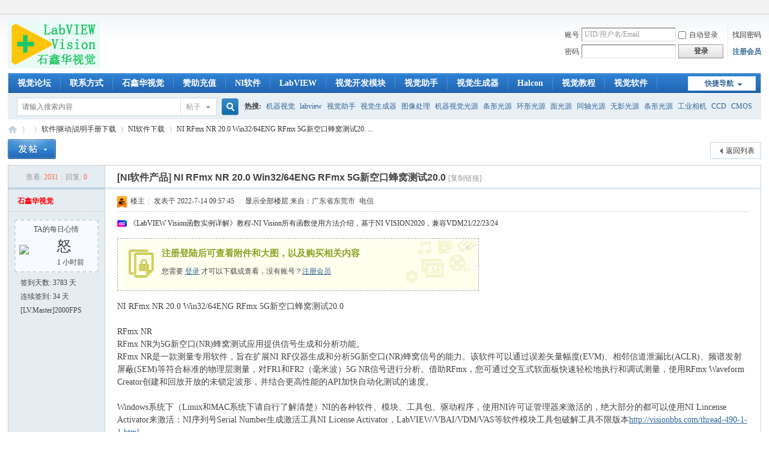

--- FILE ---
content_type: text/html; charset=gbk
request_url: http://labviewvision.com/thread-29029-1-1.html
body_size: 19196
content:
<!DOCTYPE html PUBLIC "-//W3C//DTD XHTML 1.0 Transitional//EN" "http://www.w3.org/TR/xhtml1/DTD/xhtml1-transitional.dtd">
<html xmlns="http://www.w3.org/1999/xhtml">
<head>
<meta http-equiv="Content-Type" content="text/html; charset=gbk" />
<title>NI RFmx NR 20.0 Win32/64ENG RFmx 5G新空口蜂窝测试20.0_NI软件下载_软件|驱动|说明手册下载_LabVIEW视觉_图像处理系统教程-工业相机镜头LED光源控制器-LabVIEW-Vision-Halcon </title>
<link href="http://labviewvision.com/thread-29029-1-1.html" rel="canonical" />
<meta name="keywords" content="NI RFmx NR 20-0,RFmx 5G新空口蜂窝测试20-0,NI RF仪器生成和分析5G新空口NR蜂窝信号,RFmx NR新空口测量专用软件,RFmx Waveform Creator,NI软件下载,LabVIEW视觉,石鑫华,VISIONBBS,机器视觉之家,VISIONHOME,工业相机,CCD,CMOS,工业镜头,机器视觉光源,光源控制器,机器视觉方案,视觉系统,LabVIEW,Halcon,VISION,VBAI,视觉助手,NI视觉,图像处理" />
<meta name="description" content="NI RFmx NR 20-0,RFmx 5G新空口蜂窝测试20-0,NI RF仪器生成和分析5G新空口NR蜂窝信号,RFmx NR新空口测量专用软件,RFmx Waveform CreatorNI RFmx NR 20.0 Win32/64ENG RFmx 5G新空口蜂窝测试20.0RFmx NRRFmx NR为5G新空口(NR)蜂窝测试应用提供信号生成和分析功能。RFmx NR是一款测量专用软件，旨在扩展 ...,NI RFmx NR 20.0 Win32/64ENG RFmx 5G新空口蜂窝测试20.0,LabVIEW视觉,石鑫华,VISIONBBS,机器视觉之家,VISIONHOME,工业相机,CCD,CMOS,工业镜头,机器视觉光源,光源控制器,机器视觉方案,视觉系统,LabVIEW,Halcon,VISION,VBAI,视觉助手,NI视觉,图像处理 " />
<meta name="generator" content="VISIONBBS.COM X3.4" />
<meta name="author" content="Discuz! Team and Comsenz UI Team" />
<meta name="copyright" content="2009-2026 VISIONBBS.COM" />
<meta name="MSSmartTagsPreventParsing" content="True" />
<meta http-equiv="MSThemeCompatible" content="Yes" />
<base href="http://labviewvision.com/" /><link rel="stylesheet" type="text/css" href="data/cache/style_1_common.css?rwT" /><link rel="stylesheet" type="text/css" href="data/cache/style_1_forum_viewthread.css?rwT" /><link rel="stylesheet" id="css_extstyle" type="text/css" href="./template/default/style/t2/style.css" /><script type="text/javascript">var STYLEID = '1', STATICURL = 'static/', IMGDIR = 'static/image/common', VERHASH = 'rwT', charset = 'gbk', discuz_uid = '0', cookiepre = 'Z9Bu__2132_', cookiedomain = '', cookiepath = '/', showusercard = '1', attackevasive = '0', disallowfloat = 'login', creditnotice = '1|威望|,2|金币|,3|贡献|,4|圆|', defaultstyle = './template/default/style/t2', REPORTURL = 'aHR0cDovL2xhYnZpZXd2aXNpb24uY29tL3RocmVhZC0yOTAyOS0xLTEuaHRtbA==', SITEURL = 'http://labviewvision.com/', JSPATH = 'data/cache/', CSSPATH = 'data/cache/style_', DYNAMICURL = '';</script>
<script src="data/cache/common.js?rwT" type="text/javascript"></script>
<meta name="application-name" content="LabVIEW视觉" />
<meta name="msapplication-tooltip" content="LabVIEW视觉" />
<meta name="msapplication-task" content="name=;action-uri=http://labviewvision.com/forum.php;icon-uri=http://labviewvision.com/static/image/common/bbs.ico" />
<link rel="archives" title="LabVIEW视觉" href="http://labviewvision.com/archiver/" />
<link rel="stylesheet" id="css_widthauto" type="text/css" href='data/cache/style_1_widthauto.css?rwT' />
<script type="text/javascript">HTMLNODE.className += ' widthauto'</script>
<script src="data/cache/forum.js?rwT" type="text/javascript"></script>
<!--鍙樼伆鑹�
<style>
html{ filter: grayscale(100%); -webkit-filter: grayscale(100%); -moz-filter: grayscale(100%); -ms-filter: grayscale(100%); -o-filter: grayscale(100%); filter: url("data:image/svg+xml;utf8,#grayscale"); filter:progid:DXImageTransform.Microsoft.BasicImage(grayscale=1); -webkit-filter: grayscale(1);}
</style>
鍙樼伆鑹�-->
</head>

<body id="nv_forum" class="pg_viewthread" onkeydown="if(event.keyCode==27) return false;">
<div id="append_parent"></div><div id="ajaxwaitid"></div>
<div id="toptb" class="cl">
<div class="wp">
<div class="z"></div>
<div class="y">
<a id="switchblind" href="javascript:;" onClick="toggleBlind(this)" title="开启辅助访问" class="switchblind"></a>
</div>
</div>
</div>

<div id="hd">
<div class="wp">
<div class="hdc cl"><h2><a href="./" title="LabVIEW视觉"><img src="static/image/common/logo.png" alt="LabVIEW视觉" border="0" /></a></h2><script src="data/cache/logging.js?rwT" type="text/javascript"></script>
<form method="post" autocomplete="off" id="lsform" action="member.php?mod=logging&amp;action=login&amp;loginsubmit=yes&amp;infloat=yes&amp;lssubmit=yes" onsubmit="pwmd5('ls_password');return lsSubmit();">
<div class="fastlg cl">
<span id="return_ls" style="display:none"></span>
<div class="y pns">
<table cellspacing="0" cellpadding="0">
<tr>
<td><label for="ls_username">账号</label></td>
<td><input type="text" name="username" id="ls_username" class="px vm xg1"  value="UID/用户名/Email" onfocus="if(this.value == 'UID/用户名/Email'){this.value = '';this.className = 'px vm';}" onblur="if(this.value == ''){this.value = 'UID/用户名/Email';this.className = 'px vm xg1';}" tabindex="901" /></td>
<td class="fastlg_l"><label for="ls_cookietime"><input type="checkbox" name="cookietime" id="ls_cookietime" class="pc" value="2592000" tabindex="903" />自动登录</label></td>
<td>&nbsp;<a href="javascript:;" onclick="showWindow('login', 'member.php?mod=logging&action=login&viewlostpw=1')">找回密码</a></td>
</tr>
<tr>
<td><label for="ls_password">密码</label></td>
<td><input type="password" name="password" id="ls_password" class="px vm" autocomplete="off" tabindex="902" /></td>
<td class="fastlg_l"><button type="submit" class="pn vm" tabindex="904" style="width: 75px;"><em>登录</em></button></td>
<td>&nbsp;<a href="member.php?mod=afdxxx" class="xi2 xw1">注册会员</a></td>
</tr>
</table>
<input type="hidden" name="formhash" value="18e6ad9b" />
<input type="hidden" name="quickforward" value="yes" />
<input type="hidden" name="handlekey" value="ls" />
</div>
</div>
</form>

<script src="data/cache/md5.js?rwT" type="text/javascript" reload="1"></script>
</div>

<div id="nv">
<a href="javascript:;" id="qmenu" onMouseOver="delayShow(this, function () {showMenu({'ctrlid':'qmenu','pos':'34!','ctrlclass':'a','duration':2});showForummenu(61);})">快捷导航</a>
<ul><li id="mn_N6666" ><a href="/" hidefocus="true"  >视觉论坛</a></li><li id="mn_Nb942" ><a href="thread-1-1-1.html" hidefocus="true"  >联系方式</a></li><li id="mn_N2ac6" ><a href="http://www.labviewx.com" hidefocus="true" target="_blank"  >石鑫华视觉</a></li><li id="mn_Nda5e" ><a href="thread-21377-1-1.html" hidefocus="true" target="_blank"  >赞助充值</a></li><li id="mn_N3ed2" ><a href="forum-61-1.html" hidefocus="true"  >NI软件</a></li><li id="mn_Nec7d" ><a href="forum-2-1.html" hidefocus="true"  >LabVIEW</a></li><li id="mn_Nfd97" ><a href="forum-80-1.html" hidefocus="true" target="_blank"  >视觉开发模块</a></li><li id="mn_N801a" ><a href="forum-81-1.html" hidefocus="true"  >视觉助手</a></li><li id="mn_N7d7a" ><a href="forum-47-1.html" hidefocus="true"  >视觉生成器</a></li><li id="mn_N4df3" ><a href="forum-48-1.html" hidefocus="true"  >Halcon</a></li><li id="mn_N9e0d" ><a href="forum-99-1.html" hidefocus="true" target="_blank"  >视觉教程</a></li><li id="mn_N34a8" ><a href="forum-87-1.html" hidefocus="true"  >视觉软件</a></li><li id="mn_N60cb" ><a href="forum-39-1.html" hidefocus="true" target="_blank"  >相机</a></li><li id="mn_N96dd" ><a href="forum-40-1.html" hidefocus="true" target="_blank"  >镜头</a></li><li id="mn_N98e1" ><a href="forum-41-1.html" hidefocus="true" target="_blank"  >光源</a></li><li id="mn_N6335" ><a href="forum-85-1.html" hidefocus="true" target="_blank"  >控制器</a></li><li id="mn_N573f" ><a href="forum-62-1.html" hidefocus="true"  >驱动手册</a></li><li id="mn_Ndfc7" ><a href="forum-83-1.html" hidefocus="true" target="_blank"  >采集卡</a></li><li id="mn_N93be" ><a href="forum-50-1.html" hidefocus="true" target="_blank"  >方案</a></li><li id="mn_N2318" ><a href="forum-51-1.html" hidefocus="true"  >系统</a></li><li id="mn_N9c1f" ><a href="forum-52-1.html" hidefocus="true"  >设备</a></li><li id="mn_Nfd8b" ><a href="forum-84-1.html" hidefocus="true" target="_blank"  >配件</a></li><li id="mn_N462e" ><a href="dsu_paulsign-sign.html" hidefocus="true"  >签到</a></li></ul>
</div>
<ul class="p_pop h_pop" id="plugin_menu" style="display: none">  <li><a href="dsu_paulsign-sign.html" id="mn_plink_sign">每日签到</a></li>
 </ul>
<div id="mu" class="cl">
</div><div id="scbar" class="scbar_narrow cl">
<form id="scbar_form" method="post" autocomplete="off" onsubmit="searchFocus($('scbar_txt'))" action="search.php?searchsubmit=yes" target="_blank">
<input type="hidden" name="mod" id="scbar_mod" value="search" />
<input type="hidden" name="formhash" value="18e6ad9b" />
<input type="hidden" name="srchtype" value="title" />
<input type="hidden" name="srhfid" value="61" />
<input type="hidden" name="srhlocality" value="forum::viewthread" />
<table cellspacing="0" cellpadding="0">
<tr>
<td class="scbar_icon_td"></td>
<td class="scbar_txt_td"><input type="text" name="srchtxt" id="scbar_txt" value="请输入搜索内容" autocomplete="off" x-webkit-speech speech /></td>
<td class="scbar_type_td"><a href="javascript:;" id="scbar_type" class="xg1" onclick="showMenu(this.id)" hidefocus="true">搜索</a></td>
<td class="scbar_btn_td"><button type="submit" name="searchsubmit" id="scbar_btn" sc="1" class="pn pnc" value="true"><strong class="xi2">搜索</strong></button></td>
<td class="scbar_hot_td">
<div id="scbar_hot">
<strong class="xw1">热搜: </strong>

<a href="search.php?mod=forum&amp;srchtxt=%BB%FA%C6%F7%CA%D3%BE%F5&amp;formhash=18e6ad9b&amp;searchsubmit=true&amp;source=hotsearch" target="_blank" class="xi2" sc="1">机器视觉</a>



<a href="search.php?mod=forum&amp;srchtxt=labview&amp;formhash=18e6ad9b&amp;searchsubmit=true&amp;source=hotsearch" target="_blank" class="xi2" sc="1">labview</a>



<a href="search.php?mod=forum&amp;srchtxt=%CA%D3%BE%F5%D6%FA%CA%D6&amp;formhash=18e6ad9b&amp;searchsubmit=true&amp;source=hotsearch" target="_blank" class="xi2" sc="1">视觉助手</a>



<a href="search.php?mod=forum&amp;srchtxt=%CA%D3%BE%F5%C9%FA%B3%C9%C6%F7&amp;formhash=18e6ad9b&amp;searchsubmit=true&amp;source=hotsearch" target="_blank" class="xi2" sc="1">视觉生成器</a>



<a href="search.php?mod=forum&amp;srchtxt=%CD%BC%CF%F1%B4%A6%C0%ED&amp;formhash=18e6ad9b&amp;searchsubmit=true&amp;source=hotsearch" target="_blank" class="xi2" sc="1">图像处理</a>



<a href="search.php?mod=forum&amp;srchtxt=%BB%FA%C6%F7%CA%D3%BE%F5%B9%E2%D4%B4&amp;formhash=18e6ad9b&amp;searchsubmit=true&amp;source=hotsearch" target="_blank" class="xi2" sc="1">机器视觉光源</a>



<a href="search.php?mod=forum&amp;srchtxt=%CC%F5%D0%CE%B9%E2%D4%B4&amp;formhash=18e6ad9b&amp;searchsubmit=true&amp;source=hotsearch" target="_blank" class="xi2" sc="1">条形光源</a>



<a href="search.php?mod=forum&amp;srchtxt=%BB%B7%D0%CE%B9%E2%D4%B4&amp;formhash=18e6ad9b&amp;searchsubmit=true&amp;source=hotsearch" target="_blank" class="xi2" sc="1">环形光源</a>



<a href="search.php?mod=forum&amp;srchtxt=%C3%E6%B9%E2%D4%B4&amp;formhash=18e6ad9b&amp;searchsubmit=true&amp;source=hotsearch" target="_blank" class="xi2" sc="1">面光源</a>



<a href="search.php?mod=forum&amp;srchtxt=%CD%AC%D6%E1%B9%E2%D4%B4&amp;formhash=18e6ad9b&amp;searchsubmit=true&amp;source=hotsearch" target="_blank" class="xi2" sc="1">同轴光源</a>



<a href="search.php?mod=forum&amp;srchtxt=%CE%DE%D3%B0%B9%E2%D4%B4&amp;formhash=18e6ad9b&amp;searchsubmit=true&amp;source=hotsearch" target="_blank" class="xi2" sc="1">无影光源</a>



<a href="search.php?mod=forum&amp;srchtxt=%CC%F5%D0%CE%B9%E2%D4%B4&amp;formhash=18e6ad9b&amp;searchsubmit=true&amp;source=hotsearch" target="_blank" class="xi2" sc="1">条形光源</a>



<a href="search.php?mod=forum&amp;srchtxt=%B9%A4%D2%B5%CF%E0%BB%FA&amp;formhash=18e6ad9b&amp;searchsubmit=true&amp;source=hotsearch" target="_blank" class="xi2" sc="1">工业相机</a>



<a href="search.php?mod=forum&amp;srchtxt=CCD&amp;formhash=18e6ad9b&amp;searchsubmit=true&amp;source=hotsearch" target="_blank" class="xi2" sc="1">CCD</a>



<a href="search.php?mod=forum&amp;srchtxt=CMOS&amp;formhash=18e6ad9b&amp;searchsubmit=true&amp;source=hotsearch" target="_blank" class="xi2" sc="1">CMOS</a>



<a href="search.php?mod=forum&amp;srchtxt=%B9%A4%D2%B5%BE%B5%CD%B7&amp;formhash=18e6ad9b&amp;searchsubmit=true&amp;source=hotsearch" target="_blank" class="xi2" sc="1">工业镜头</a>



<a href="search.php?mod=forum&amp;srchtxt=CCTV&amp;formhash=18e6ad9b&amp;searchsubmit=true&amp;source=hotsearch" target="_blank" class="xi2" sc="1">CCTV</a>



<a href="search.php?mod=forum&amp;srchtxt=%D4%B6%D0%C4%BE%B5%CD%B7&amp;formhash=18e6ad9b&amp;searchsubmit=true&amp;source=hotsearch" target="_blank" class="xi2" sc="1">远心镜头</a>



<a href="search.php?mod=forum&amp;srchtxt=vision&amp;formhash=18e6ad9b&amp;searchsubmit=true&amp;source=hotsearch" target="_blank" class="xi2" sc="1">vision</a>



<a href="search.php?mod=forum&amp;srchtxt=VBAI&amp;formhash=18e6ad9b&amp;searchsubmit=true&amp;source=hotsearch" target="_blank" class="xi2" sc="1">VBAI</a>



<a href="search.php?mod=forum&amp;srchtxt=VDM&amp;formhash=18e6ad9b&amp;searchsubmit=true&amp;source=hotsearch" target="_blank" class="xi2" sc="1">VDM</a>



<a href="search.php?mod=forum&amp;srchtxt=IMAQ&amp;formhash=18e6ad9b&amp;searchsubmit=true&amp;source=hotsearch" target="_blank" class="xi2" sc="1">IMAQ</a>



<a href="search.php?mod=forum&amp;srchtxt=%CF%C2%D4%D8&amp;formhash=18e6ad9b&amp;searchsubmit=true&amp;source=hotsearch" target="_blank" class="xi2" sc="1">下载</a>



<a href="search.php?mod=forum&amp;srchtxt=%CA%D3%C6%B5&amp;formhash=18e6ad9b&amp;searchsubmit=true&amp;source=hotsearch" target="_blank" class="xi2" sc="1">视频</a>



<a href="search.php?mod=forum&amp;srchtxt=%BD%CC%B3%CC&amp;formhash=18e6ad9b&amp;searchsubmit=true&amp;source=hotsearch" target="_blank" class="xi2" sc="1">教程</a>



<a href="search.php?mod=forum&amp;srchtxt=%C7%A7%D5%D7%CD%F8%CF%E0%BB%FA&amp;formhash=18e6ad9b&amp;searchsubmit=true&amp;source=hotsearch" target="_blank" class="xi2" sc="1">千兆网相机</a>



<a href="search.php?mod=forum&amp;srchtxt=USB3%CF%E0%BB%FA&amp;formhash=18e6ad9b&amp;searchsubmit=true&amp;source=hotsearch" target="_blank" class="xi2" sc="1">USB3相机</a>



<a href="search.php?mod=forum&amp;srchtxt=%B4%F3%BA%E3&amp;formhash=18e6ad9b&amp;searchsubmit=true&amp;source=hotsearch" target="_blank" class="xi2" sc="1">大恒</a>



<a href="search.php?mod=forum&amp;srchtxt=Computar&amp;formhash=18e6ad9b&amp;searchsubmit=true&amp;source=hotsearch" target="_blank" class="xi2" sc="1">Computar</a>



<a href="search.php?mod=forum&amp;srchtxt=VISIONHOME&amp;formhash=18e6ad9b&amp;searchsubmit=true&amp;source=hotsearch" target="_blank" class="xi2" sc="1">VISIONHOME</a>



<a href="search.php?mod=forum&amp;srchtxt=%CA%AF%F6%CE%BB%AA&amp;formhash=18e6ad9b&amp;searchsubmit=true&amp;source=hotsearch" target="_blank" class="xi2" sc="1">石鑫华</a>

</div>
</td>
</tr>
</table>
</form>
</div>
<ul id="scbar_type_menu" class="p_pop" style="display: none;"><li><a href="javascript:;" rel="curforum" fid="61" >本版</a></li><li><a href="javascript:;" rel="forum" class="curtype">帖子</a></li><li><a href="javascript:;" rel="user">用户</a></li></ul>
<script type="text/javascript">
initSearchmenu('scbar', '');
</script>
</div>
</div>


<div id="wp" class="wp">
<script type="text/javascript">var fid = parseInt('61'), tid = parseInt('29029');</script>

<script src="data/cache/forum_viewthread.js?rwT" type="text/javascript"></script>
<script type="text/javascript">zoomstatus = parseInt(1);var imagemaxwidth = '750';var aimgcount = new Array();</script>

<style id="diy_style" type="text/css"></style>
<!--[diy=diynavtop]--><div id="diynavtop" class="area"></div><!--[/diy]-->
<div id="pt" class="bm cl">
<div class="z">
<!--	<a href="./" class="nvhm" title="首页">LabVIEW视觉</a><em>&raquo;</em><a href="forum.php"></a> <em>&rsaquo;</em> <a href="gid-60.html">软件|驱动|说明手册下载</a> <em>&rsaquo;</em> <a href="forum-61-1.html">NI软件下载</a> <em>&rsaquo;</em> <a href="thread-29029-1-1.html">NI RFmx NR 20.0 Win32/64ENG RFmx 5G新空口蜂窝测试20. ...</a>-->
<a href="./" class="nvhm" title="首页">LabVIEW视觉</a><em>&raquo;</em><a href="./"></a> <em>&rsaquo;</em> <a href="gid-60.html">软件|驱动|说明手册下载</a> <em>&rsaquo;</em> <a href="forum-61-1.html">NI软件下载</a> <em>&rsaquo;</em> <a href="thread-29029-1-1.html">NI RFmx NR 20.0 Win32/64ENG RFmx 5G新空口蜂窝测试20. ...</a>
</div>
</div>

<!--BS To Baidu OK @2022-07-14 09:57:45--><style id="diy_style" type="text/css"></style>
<div class="wp">
<!--[diy=diy1]--><div id="diy1" class="area"></div><!--[/diy]-->
</div>

<div id="ct" class="wp cl">
<div id="pgt" class="pgs mbm cl ">
<div class="pgt"></div>
<span class="y pgb"><a href="forum-61-1.html">返回列表</a></span>
<a id="newspecial" onmouseover="$('newspecial').id = 'newspecialtmp';this.id = 'newspecial';showMenu({'ctrlid':this.id})" onclick="showWindow('newthread', 'forum.php?mod=post&action=newthread&fid=61')" href="javascript:;" title="发新帖"><img src="static/image/common/pn_post.png" alt="发新帖" /></a></div>



<div id="postlist" class="pl bm">
<table cellspacing="0" cellpadding="0">
<tr>
<td class="pls ptn pbn">
<div class="hm ptn">
<span class="xg1">查看:</span> <span class="xi1">2031</span><span class="pipe">|</span><span class="xg1">回复:</span> <span class="xi1">0</span>
</div>
</td>
<td class="plc ptm pbn vwthd">
<h1 class="ts">
[NI软件产品]
<span id="thread_subject">NI RFmx NR 20.0 Win32/64ENG RFmx 5G新空口蜂窝测试20.0</span>
</h1>
<span class="xg1">

<!-- 浠ヤ笅鍐呭涓哄鍒堕摼鎺ヤ吉闈欐€併€傚鏋滄病鏈夌櫥闄嗭紝鍒欎笉澶嶅埗UID銆傛湁鐧婚檰锛屽垯澶嶅埗UID甯︽帹骞縹20240222鍘绘帀浜嗗鍒禪ID鍔熻兘 -->
                                        <a href="thread-29029-1-1.html" onclick="return copyThreadUrl(this, 'LabVIEW视觉')" >[复制链接]</a>
                    <!--				<a href="thread-29029-1-1.html" onclick="return copyThreadUrl(this, 'LabVIEW视觉')" >[复制链接]</a>	姝ゅ彞涓哄師濮�-->
</span>
</td>
</tr>
</table>


<table cellspacing="0" cellpadding="0" class="ad">
<tr>
<td class="pls">
</td>
<td class="plc">
</td>
</tr>
</table><div id="post_156981" ><table id="pid156981" class="plhin" summary="pid156981" cellspacing="0" cellpadding="0">
<tr>
 <a name="lastpost"></a><td class="pls" rowspan="2">
<div id="favatar156981" class="pls cl favatar">
<div class="pi">
<div class="authi"><a href="space-uid-9.html" target="_blank" class="xw1" style="color: #FF0000">石鑫华视觉</a>
</div>
</div>
<div class="p_pop blk bui card_gender_" id="userinfo156981" style="display: none; margin-top: -11px;">
<div class="m z">
<div id="userinfo156981_ma"></div>
</div>
<div class="i y">
<div>
<strong><a href="space-uid-9.html" target="_blank" class="xi2" style="color: #FF0000">石鑫华视觉</a></strong>
<em>当前离线</em>
</div><dl class="cl">
<dt>积分</dt><dd><a href="home.php?mod=space&uid=9&do=profile" target="_blank" class="xi2">5699331</a></dd>
</dl><div class="imicn">
<a href="home.php?mod=space&amp;uid=9&amp;do=profile" target="_blank" title="查看详细资料"><img src="static/image/common/userinfo.gif" alt="查看详细资料" /></a>
</div>
<div id="avatarfeed"><span id="threadsortswait"></span></div>
</div>
</div>
<div>
</div>
<div class="qdsmile"><li><center>TA的每日心情</center><table><tr><th><img src="source/plugin/dsu_paulsign/img/emot/nu.gif"><th><font size="5px">怒</font><br><span title="2026-1-25 11:42">1&nbsp;小时前</span></tr></table></li></div><p>签到天数: 3783 天</p><p>连续签到: 34 天</p><p>[LV.Master]2000FPS</p></div>
</td>
<td class="plc">
<div class="pi">
<div class="pti">
<div class="pdbt">
</div>
<div class="authi">
<img class="authicn vm" id="authicon156981" src="static/image/common/ico_lz.png" />
&nbsp;楼主<span class="pipe">|</span>
<em id="authorposton156981">发表于 2022-7-14 09:57:45</em>
<span class="pipe">|</span>
<a href="thread-29029-1-1.html" rel="nofollow">显示全部楼层</a>
<span class="pipe show">|</span><a href="javascript:;" onclick="readmode($('thread_subject').innerHTML, 156981);" class="show">阅读模式</a>
<code class="comiis_iplocality f_d">来自：广东省东莞市 电信</code></div>
</div>
</div><div class="pct"><div class="a_pt"><a href="http://visionbbs.com/thread-14658-1-1.html" target="_blank">《LabVIEW Vision函数实例详解》教程-NI Vision所有函数使用方法介绍，基于NI VISION2020，兼容VDM21/22/23/24</a></div><style type="text/css">.pcb{margin-right:0}</style><div class="pcb">
 
<div class="t_fsz">
<table cellspacing="0" cellpadding="0"><tr><td class="t_f" id="postmessage_156981">
<div class="attach_nopermission attach_tips">
<div>
<h3><strong>
注册登陆后可查看附件和大图，以及购买相关内容</strong></h3>
<p>您需要 <a href="member.php?mod=logging&amp;action=login" onclick="showWindow('login', this.href);return false;">登录</a> 才可以下载或查看，没有账号？<a href="member.php?mod=afdxxx" title="注册账号">注册会员</a> </p>
</div>
<span class="atips_close" onclick="this.parentNode.style.display='none'">x</span>
</div>
NI RFmx NR 20.0 Win32/64ENG RFmx 5G新空口蜂窝测试20.0<br />
<br />
RFmx NR<br />
RFmx NR为5G新空口(NR)蜂窝测试应用提供信号生成和分析功能。<br />
RFmx NR是一款测量专用软件，旨在扩展NI RF仪器生成和分析5G新空口(NR)蜂窝信号的能力。该软件可以通过误差矢量幅度(EVM)、相邻信道泄漏比(ACLR)、频谱发射屏蔽(SEM)等符合标准的物理层测量，对FR1和FR2（毫米波）5G NR信号进行分析。借助RFmx，您可通过交互式软面板快速轻松地执行和调试测量，使用RFmx Waveform Creator创建和回放开放的未锁定波形，并结合更高性能的API加快自动化测试的速度。<br />
<br />
Windows系统下（Linux和MAC系统下请自行了解清楚）NI的各种软件、模块、工具包、驱动程序，使用NI许可证管理器来激活的，绝大部分的都可以使用NI Lincense Activator来激活：NI序列号Serial Number生成激活工具NI License Activator，LabVIEW/VBAI/VDM/VAS等软件模块工具包破解工具不限版本<a href="http://visionbbs.com/thread-490-1-1.html" target="_blank">http://visionbbs.com/thread-490-1-1.html</a><br />
<br />
视觉论坛的各种NI资源，除了视觉相关的模块有使用外，大部分的都不会使用，仅提供资源不提供技术支持。资源的下载地址一般会同时提供NI官方和百度网盘的地址。某些工具包NI地址失效或没有NI地址，只能使用百度网盘地址；如果百度网盘地址失效过期，可联系论坛客服更新。NI的服务器在美国，有时候速度很慢或下载容易出错，这样会造成安装时各种错误而无法安装。建议在下载完成后，对下载资源做校验和(NI一般会提供MD5或SHA256等)验证，与官方或视觉论坛提供的校验和对比，一致就可以安装；如不一致，则需要重新下载。视觉论坛早期下载上传的资源，基本上都是正常下载的资源；2019后下载的资源，都与NI的正确校验和对比过，保证是正确的资源才上传到百度网盘。校验和工具下载地址：文件Hash计算器FHash，文件校验和验证下载文件正确性验证，MD5值计算、SHA1值计算、SHA256值计算、CRC32值计算<a href="http://visionbbs.com/thread-26524-1-1.html" target="_blank">http://visionbbs.com/thread-26524-1-1.html</a><br />
<br />
发布日期：2020/6/9<br />
包含的版本：20.0<br />
受支持的操作系统：<br />
Windows 7 (SP1) 64-bit<br />
Windows 8.1 64-bit<br />
Windows 10 64-bit<br />
Windows Server 2008 R2 (SP1) 64-bit<br />
Windows Server 2012 R2 64-bit<br />
Windows Server 2016 64-bit<br />
语言：English<br />
应用程序位数：32/64位<br />
完整版校验和：<br />
文件大小: 1334269952 字节 (1.24 GB)<br />
修改日期: 2022-03-25 12:18<br />
MD5: efbaca366f4b61ec902a146e9d6a7a05<br />
SHA1: 24424fb77ef534052ddec4f92acd5b101a793802<br />
SHA256: 66927a491f24e1613cf9f2a1f0f59d860a877a50048cc375d7796497def40f1e<br />
CRC32: 50899561<br />
NI官方下载和百度网盘下载地址：<br />
注册登录视觉论坛账号，购买附件查看下载地址<br />

<ignore_js_op>

<img src="static/image/filetype/text.gif" border="0" class="vm" alt="" />
<span style="white-space: nowrap" id="attach_16269" onmouseover="showMenu({'ctrlid':this.id,'pos':'12'})">

<a href="forum.php?mod=misc&amp;action=attachpay&amp;aid=16269&amp;tid=29029" onclick="showWindow('attachpay', this.href)">RFmx NR20.0.txt</a>

<em class="xg1">(527 Bytes, 下载次数: 0, 售价: 10 圆)</em>
</span>
<div class="tip tip_4" id="attach_16269_menu" style="position: absolute; display: none" disautofocus="true">
<div class="tip_c xs0">
<div class="y">2022-7-14 09:56 上传</div>
点击文件名下载附件

</div>
</div>

</ignore_js_op>
<br />
64位运行版校验和：<br />
文件大小: 591966208 字节 (564.54 MB)<br />
修改日期: 2022-03-25 12:48<br />
MD5: 7047e3fbd1487c89c1b00dec02b70447<br />
SHA1: 5d257209de4bc59b3da77accf032877798761b96<br />
SHA256: a87836f53dc7877229270e05751721c26b9f95db4ca27327952e28ab96649f50<br />
CRC32: 70139978<br />
NI官方下载和百度网盘下载地址：<br />
注册登录视觉论坛账号，购买附件查看下载地址<br />

<ignore_js_op>

<img src="static/image/filetype/text.gif" border="0" class="vm" alt="" />
<span style="white-space: nowrap" id="attach_16271" onmouseover="showMenu({'ctrlid':this.id,'pos':'12'})">

<a href="forum.php?mod=misc&amp;action=attachpay&amp;aid=16271&amp;tid=29029" onclick="showWindow('attachpay', this.href)">RFmx NR20.0RTE64.txt</a>

<em class="xg1">(552 Bytes, 下载次数: 0, 售价: 5 圆)</em>
</span>
<div class="tip tip_4" id="attach_16271_menu" style="position: absolute; display: none" disautofocus="true">
<div class="tip_c xs0">
<div class="y">2022-7-14 09:56 上传</div>
点击文件名下载附件

</div>
</div>

</ignore_js_op>
<br />
32位运行版校验和：<br />
文件大小: 589047808 字节 (561.76 MB)<br />
修改日期: 2022-03-25 13:05<br />
MD5: c758359399f390f2eb2d218f62e66bba<br />
SHA1: 66b686b8298d061baf9a358e0255c2f7b010bad1<br />
SHA256: 115dda3f3df2796924ecf64835e1d08ec65becb9e4d104151571722bfb31e3c7<br />
CRC32: eca71beb<br />
NI官方下载和百度网盘下载地址：<br />
注册登录视觉论坛账号，购买附件查看下载地址<br />

<ignore_js_op>

<img src="static/image/filetype/text.gif" border="0" class="vm" alt="" />
<span style="white-space: nowrap" id="attach_16270" onmouseover="showMenu({'ctrlid':this.id,'pos':'12'})">

<a href="forum.php?mod=misc&amp;action=attachpay&amp;aid=16270&amp;tid=29029" onclick="showWindow('attachpay', this.href)">RFmx NR20.0RTE32.txt</a>

<em class="xg1">(564 Bytes, 下载次数: 0, 售价: 5 圆)</em>
</span>
<div class="tip tip_4" id="attach_16270_menu" style="position: absolute; display: none" disautofocus="true">
<div class="tip_c xs0">
<div class="y">2022-7-14 09:56 上传</div>
点击文件名下载附件

</div>
</div>

</ignore_js_op>
<br />
<br />
<strong>RFmx NR 20.0 Readme</strong><div align="left">June 2020</div><div align="left">This file contains important information about the RFmx NR, including system requirements, and installation instructions.</div><div align="left">Overview</div><div align="left">New Features</div><div align="left">Supported Hardware</div><div align="left">System Requirements</div><div align="left">Supported Operating Systems</div><div align="left">Application Software Support</div><div align="left">Installation Instructions</div><div align="left">Installed Software</div><div align="left">File Locations</div><div align="left">Executable</div><div align="left">Accessing the API</div><div align="left">Accessing the Help</div><div align="left">Finding Examples</div><div align="left">Product Security and Critical Updates</div><div align="left">Behavior Changes</div><div align="left">Known Issues</div><div align="left">Bug Fixes</div><div align="left">Automating the Installation of NI Products</div><div align="left">Using NI Software with Microsoft Windows 10</div><div align="left">Using NI Software with Microsoft Windows 8.1</div><div align="left">RFmx NR Drops Support for Windows 7 (64-Bit) and Windows Server 2008 R2 in 2021</div><div align="left">Legal Information</div><hr class="l" /><strong>Overview</strong><div align="left">The RFmx NR personality is a highly optimized API for performing physical layer measurements on 5G New Radio (NR) signals. RFmx NR is completely interoperable with all RFmx APIs. It provides simple access to the most advanced optimization techniques such as multimeasurement parallelism and multi-DUT measurements. The result is extremely fast and high-quality measurements with minimal software development efforts.</div><strong>New Features</strong><div align="left">RFmx NR 20.0 includes the following new features:</div><ul><li>Support for LabVIEW 2020 (32-bit and 64-bit)<li>Support for Start trigger, Advance trigger, and Events in RFInstr<li>Support to configure RFInstr properties in the context of a signal configuration<li>Support for PXIe-5841 with PXIe-5655<li>Support for updates from 3GPP TS 38.104 NR Release 16 specification March 2020<li>Support for PUSCH and PDSCH DMRS for Release 16 as per 3GPP TS 38.211 specification v16.1.0<li>Support for Downlink Test Model 2a and 3.1a for Frequency Range 2<li>Support for 1024 QAM modulation in PDSCH and PUSCH<li>Support for user defined Downlink Multi-user configuration<li>Support for Downlink SS/PBCH EVM in ModAcc measurement for Case A-E<li>Speed improvements in ModAcc measurement<li>Support for speed optimization of the ModAcc measurement by bypassing certain operations<li>ModAcc robustness improvements for low RB allocations in PDSCH/PUSCH<li>Support for FFT Overlap in the Sequential FFT method of the ACP measurement<li>Support for Sequential FFT in ACP for measurement bandwidth greater than device instantaneous bandwidth in PXIe-5830/5831/5840/5841<li>Support for measurement bandwidth equal to channel bandwidth in CHP measurement<li>Support for Bandwidth Optimization Enabled mode in composite measurements<br />
</ul><div align="left">RFmx NR 19.1 includes the following new features:</div><ul><li>Support for PXIe-5830/5831/5841<li>Support for updates from 3GPP NR Release 15 specification v15.6.0 (June 2019)<li>Support for non-contiguous carrier aggregation<li>Support for power vs time (PVT) measurement for Uplink<li>Support for additional offset channel spacing for carrier aggregation in the ACP measurement<li>Support for auto increment cell id for carrier aggregation<li>Support for PDSCH EVM measurement in the presence of PDCCH<li>Enhanced robustness of ModAcc measurement to analyze filtered waveforms, sequence and group hopping, and impaired signals<li>Added capability to include/exclude DMRS and PTRS EVM in Composite EVM result<br />
</ul><div align="left">RFmx NR 19.0 includes the following new features:</div><ul><li>Support for LabVIEW 2019 (32-bit and 64-bit)<li>Support for De-embedding S-Parameter External Attenuation Tables<li>Addition of Reference Level Headroom property<li>Addition of downlink test models as defined in 3GPP TS 38.141-1 and 3GPP TS 38.141-2 (v15.0.0, January 2019 Change requests R4-1905121, R4-1905122 endorsed in April 2019, to be updated in v15.2.0 when it releases in June 2019)<li>Addition of uplink contiguous carrier aggregation in ACP measurement<li>Addition of EUTRA-NR dual connectivity (ENDC) in ModAcc, ACP, and SEM measurements<li>Support for configurable SSB active blocks<li>Support for uplink spectral flatness measurement for PI/2 BPSK with power boost<li>Support for auto phase compensation based on carrier frequency<li>Support multiple PUSCH configurations<li>Shared Channel symbol power is reported per carrier<li>Removed support for Cell ID control in DL Test Model Examples<li>Improvements in auto-detection of RB allocation<li>Support for PXIe-5830 and PXIe-5831<br />
</ul><strong>Supported Hardware</strong><div align="left">The following hardware products are supported in all operating systems listed in the Supported Operating Systems section.</div><strong>Vector Signal Analyzers</strong><ul><li>PXIe-5668<li>PXIe-5668 with PXIe-5698<br />
</ul><div align="left">Device-specific information about these modules is included in the NI RF Vector Signal Analyzers Help.</div><strong>Vector Signal Transceivers</strong><ul><li>PXIe-5646<li>PXIe-5840<li>PXIe-5820<li>PXIe-5830<li>PXIe-5831<li>PXIe-5841<li>PXIe-5841 with PXIe-5655<br />
</ul><div align="left">Device-specific information about these modules is included in the NI RF Vector Signal Transceivers Help.</div><strong>System Requirements</strong><div align="left">RFmx NR has the following requirements:</div><ul><li>Processor—1 GHz 64-bit (x64) processor<li>4 GB RAM *<li>A screen resolution of 1,024 x 768<li>Windows 10/8.1/7, with all available critical updates and service packs<br />
</ul><div align="left">* Depending on the amount of data acquired and/or processed, a larger amount of memory may be required.</div><strong>Supported Operating Systems</strong><div align="left">RFmx NR 20.0 supports the following 64-bit operating systems:</div><ul><li>Windows 10/8.1 1 /7 SP1 2<li>Windows Server 2016<li>Windows Server 2012 R2 1<li>Windows Server 2008 R2 SP1 2<br />
</ul><div align="left">1 NI software installs VC2015 Runtime and .NET 4.6.2. Windows 8.1 and Windows Server 2012 R2 require Microsoft updates to support these items. Refer to Microsoft KB2919442 and KB2919355 for more information about how to install these updates.</div><div align="left">2 NI software is signed with a SHA-256 certificate. Windows 7 SP1 and Windows Server 2008 R2 SP1 require Microsoft updates to support SHA-256. Refer to Microsoft KB3033929 and KB3125574 for more information about how to install these updates.</div><div align="left">Note&nbsp; &nbsp;In 2019, RFmx NR dropped support for all 32-bit Windows operating systems. RFmx NR will not install or run on an unsupported OS. Refer to RFmx NR Drops Support for Windows 7 (64-Bit) and Windows Server 2008 R2 in 2021 for information about future OS support.</div><div align="left">Note&nbsp; &nbsp;In 2016, RFmx NR dropped support for Windows Vista, Windows XP, Windows Server 2003, and installations of Windows 7 without any service packs. You cannot deploy or distribute applications that use RFmx NR 20.0 to an unsupported OS. Additionally, after installing RFmx NR 20.0, you cannot use any installers built on this computer with any version of LabVIEW, LabWindows&#8482;/CVI&#8482;, NI TestStand&#8482;, or Measurement Studio on an unsupported OS.</div><div align="left">For more information about the changes to our OS support for 2016, visit ni.com/r/OSSupport2016.</div><strong>Application Software Support</strong><div align="left">RFmx NR supports the following application software versions, including service packs. You should install application software, such as LabVIEW or Microsoft Visual Studio&#174;, before installing RFmx NR. To add support for application software installed after installing RFmx NR modify your RFmx NR installation or launch the RFmx NR installer again. If you are not using NI application software, refer to&nbsp;&nbsp;Microsoft Visual Studio Support.</div><table cellspacing="0" class="t_table" ><tr><td>Application Software</td><td>Versions Supported by RFmx NR</td></tr><tr><td>LabVIEW</td><td>2017, 2018 SP1 f4 patch, 2019 SP1 f3 patch, 2020</td></tr></table><strong>Required Software</strong><ul><li>NI-RFSA 14.1 or later<li>NI-RFSA 17.1 or later (for initializing debug session when "using breakpoints in C/C++/.NET application" is selected)<br />
</ul><strong>Microsoft Visual Studio Support</strong><div align="left">If you are using the RFmx NR .NET Class Library, .NET Framework 4.0 (minimum) is required. The RFmx NR .NET Class Library can be used with Visual C# or Visual Basic .NET in any Visual Studio version that can target .NET Framework 4.0 or .NET Framework 4.5.</div><strong>Installation Instructions</strong><div align="left">NI installs RFmx NR using NI Package Manager. If you do not already have NI software installed, RFmx NR installs NI Package Manager to handle the installation of your NI software. Visit ni.com/info and enter the Info Code NIPMDownload to download NI Package Manager. Refer to the NI Package Manager Manual for more information about installing, removing, and upgrading NI software using NI Package Manager.</div><div align="left">Notes</div><ul><li>If Windows Update is enabled, the installation process might hang if Windows Update interferes with the installation of Microsoft Visual C++ 2015 Run-Time. Visit ni.com/r/exjq43 for more information and steps to resolve this issue.<li>Use the serial number that is included with your software to activate RFmx NR. For more information on RFmx NR activation, refer to National Instruments Software Activation .<br />
</ul><strong>Installed Software</strong><ul><li><MSTUDIOVS2010DIR> is an alias for the following National Instruments file folder location:<br />
<ul><li>Program Files (x86)\National Instruments\MeasurementStudioVS2010<br />
</ul><li><NIDir> is an alias for the following National Instruments file folder location:<br />
<ul><li> Program Files (x86)\National Instruments<br />
</ul><li><SYSDIR> is an alias for the following file folder location:<br />
<ul><li>Windows\SysWOW64 for 32-bit programs and windows\system32 for 64-bit programs<br />
</ul><br />
</ul><strong>File Locations</strong><table cellspacing="0" class="t_table" ><tr><td>Item</td><td>Installed Location</td></tr><tr><td>Version Compatibility Checker</td><td><NIDir>\RFmx\niRFmxCompatibility_Checker.exe</td></tr><tr><td>Debug Configuration Utility</td><td><NIDir>\RFmx\niRFmxDebugConfigurationUtility.exe</td></tr><tr><td>DLLs</td><td><SYSDIR></td></tr><tr><td>Header files</td><td><div align="left"><NIDir>\Shared\ExternalCompilerSupport\C\include</div></td></tr><tr><td>Import Library files (64-bit)</td><td><ul><li>32-bit: <NIDir>\Shared\ExternalCompilerSupport\C\lib32\msvc<li>64-bit: <NIDir>\Shared\ExternalCompilerSupport\C\lib64\msvc<br />
</ul></td></tr><tr><td colspan="2">.NET Class Libraries</td></tr><tr><td>Assemblies</td><td><MSTUDIOVS2010DIR>\DotNET\Assemblies\Current\NationalInstruments.RFmx.NRMX.Fx40.dll<br />
<MSTUDIOVS2010DIR>\DotNET\Assemblies\Current\NationalInstruments.RFmx.InstrMX.Fx40.dll<br />
<MSTUDIOVS2010DIR>\DotNET\Assemblies\Current\NationalInstruments.Common.dll</td></tr></table><strong>Executable</strong><div align="left">Select Start &#187; All Programs &#187; National Instruments &#187; RFmx NR &#187; RFmx Soft Front Panel to launch the RFmx Soft Front Panel (64-bit).</div><strong>Accessing the API</strong><div align="left">RFmx NR palette VIs are available from the Functions &#187; Measurement I/O &#187; NI-RFmx &#187; NR palette.</div><strong>Accessing the Help</strong><div align="left">Documentation for RFmx NR is located at Start &#187; All Programs &#187; National Instruments &#187; RFmx NR &#187; RFmx NR Documentation. The documentation set is composed of the following documents.</div><table cellspacing="0" class="t_table" ><tr><td>Document</td><td>Format</td><td>Description</td></tr><tr><td>RFmx NR Help</td><td>HTML/Windows Help</td><td>Contains primary help content for RFmx NR. This help file is an HTML version of a traditional user manual that includes the following information:<ul><li>An introduction to RFmx NR<li>How to get started with application development<li>A complete reference for all RFmx NR programming functions and VIs<br />
</ul></td></tr><tr><td>RFmx NR 20.0 Readme</td><td>HTML (this document)</td><td>Contains information about supported hardware and operating systems, new features, fixed issues, and legal notices.</td></tr></table><strong>Finding Examples</strong><div align="left">You can access all the installed RFmx NR examples at Start &#187; All Programs &#187; National Instruments &#187; RFmx NR &#187; RFmx NR Examples.</div><div align="left">For the most recent revisions of documentation and for newly released documentation, visit ni.com/manuals.</div><strong>Product Security and Critical Updates</strong><div align="left">Visit ni.com/security to view and subscribe to receive security notifications about National Instruments products. Visit ni.com/critical-updates for information about critical updates from National Instruments.</div><strong>Behavior Changes</strong><div align="left">The following are the behavior changes in RFmx NR 20.0 from RFmx NR 19.1.</div><ul><li>Updated measurement bandwidth for Uplink FR2 contiguous CA in ACP and CHP<li>Frequency segment definition of Operating Band Unwanted Emission in SEM measurement aligned with section 9.7.4.3.3 of 3GPP TS 38.104 specification v15.9.0/v16.3.0<li>NR SS/PBCH block parameters CRB Offset and Subcarrier Offset in ModAcc measurement are aligned to be 3GPP specification compliant<br />
</ul><div align="left">The following are the behavior changes in RFmx NR 19.1 from RFmx NR 19.0.</div><ul><li>Change in default value of Transmit LO Architecture property to LO per Subblock. In this mode:<br />
<ul><li>IQ Origin offset result for multicarrier configurations is reported in Subblock IQ Origin Offset Mean result property<li>Quadrature error and IQ Gain Imbalance results are not supported for multicarrier configurations<br />
</ul><li>Updated nominal spacing definition for carrier aggregation cases as per Rel 15 Specification June 2019 v 15.6.0. For waveforms compliant to previous Rel 15 releases, use user-defined spacing definition.<li>Composite EVM result does not include the EVM of DMRS and PTRS. You must set ModAcc Composite Results Include DMRS and ModAcc Composite Results Include PTRS properties to True to include the respective EVMs in the Composite EVM result<li>Dropped support for ModAcc EVM Exclusion Period property for Downlink measurement as per the 3GPP NR specification Rel 15 June 2019<li>Dropped support for Cleaner Spectrum property on PXIe-5830 and 5831<li>Obsoleted RFmxNR Analyze (IQ) and RFmxNR Analyze (Spectrum) APIs. Use RFmxNR Analyze (IQ, 1 Wfm) and RFmxNR Analyze (Spectrum, 1 Wfm) APIs instead<li>When you set the Frequency Range property to Range 2 , the new enums, FR2 Category A , FR2 Category B , added to the gNodeB Category property are the only valid enums.<br />
</ul><div align="left">The following are the behavior changes in RFmx NR 19.0 from RFmx NR 3.0.</div><ul><li>Dropped support for LabVIEW 2015<li>Deprecated the Recommended I/Q Measurement Bandwidth property in RFInstr<li>To load and run a Downlink configuration file saved from RFmx 3.0, the user has to explicitly set value of Downlink Channel Configuration Mode property to User Defined<br />
</ul><strong>Known Issues</strong><div align="left">You can access the RFmx NR known issues list online at RFmx NR 20.0 Known Issues.</div><strong>Bug Fixes</strong><div align="left">You can access the RFmx NR bug fix list online at RFmx NR 20.0 Bug Fixes.</div><strong>Automating the Installation of NI Products</strong><div align="left">You can automate the installation of most NI products using command-line arguments to suppress some or all of the installer user interface and dialog boxes.</div><div align="left">If the NI product you are installing uses Microsoft .NET 4.6.2, the .NET installer may run before any NI software installs and may require a reboot before the installation of NI software begins. To avoid a .NET reboot, install .NET 4.6.2 separately before you install NI software.</div><div align="left">For more information about automating the installation of NI products, refer to Automating an Installer in the NI Package Manager manual.</div><strong>Using NI Software with Microsoft Windows 10</strong><div align="left">Microsoft Windows 10 is the latest version of the Windows operating system and features significant changes compared to previous versions. Windows 10 introduces several new capabilities and also combines features from both Windows 7 and Windows 8. For more information about NI support for Windows 10, visit ni.com/windows10.</div><strong>Using NI Software with Microsoft Windows 8.1</strong><div align="left">When you install NI software on Microsoft Windows 8.1, you will notice a few additional tiles in the Apps view, including shortcuts to NI application software products such as NI LabVIEW, Measurement & Automation Explorer (NI MAX), and NI Launcher. For more information about NI support for Windows 8.1, visit ni.com/windows8.</div><strong>RFmx NR Drops Support for Windows 7 (64-Bit) and Windows Server 2008 R2 in 2021</strong><div align="left">RFmx NR will drop support for Windows 7 (64-bit) and Windows Server 2008 R2 starting in 2021. Versions of this product that ship after May 1, 2021, may not install or execute correctly on these operating systems. For detailed information about NI operating system support, visit ni.com/r/win32bitsupport.</div><hr class="l" /><strong>Legal Information</strong><div align="left">Copyright</div><div align="left">&#169; 2018–2020 National Instruments. All rights reserved.</div><div align="left">Under the copyright laws, this publication may not be reproduced or transmitted in any form, electronic or mechanical, including photocopying, recording, storing in an information retrieval system, or translating, in whole or in part, without the prior written consent of National Instruments Corporation.</div><div align="left">NI respects the intellectual property of others, and we ask our users to do the same. NI software is protected by copyright and other intellectual property laws. Where NI software may be used to reproduce software or other materials belonging to others, you may use NI software only to reproduce materials that you may reproduce in accordance with the terms of any applicable license or other legal restriction.</div><div align="left">End-User License Agreements and Third-Party Legal Notices</div><div align="left">You can find end-user license agreements (EULAs) and third-party legal notices in the following locations after installation:</div><ul><li>Notices are located in the <National Instruments>\_Legal Information and <National Instruments> directories.<li>EULAs are located in the <National Instruments>\Shared\MDF\Legal\license directory.<li>Review <National Instruments>\_Legal Information.txt for information on including legal information in installers built with NI products.<br />
</ul><div align="left">U.S. Government Restricted Rights</div><div align="left">If you are an agency, department, or other entity of the United States Government ("Government"), the use, duplication, reproduction, release, modification, disclosure or transfer of the technical data included in this manual is governed by the Restricted Rights provisions under Federal Acquisition Regulation 52.227-14 for civilian agencies and Defense Federal Acquisition Regulation Supplement Section 252.227-7014 and 252.227-7015 for military agencies.</div><div align="left">IVI Foundation Copyright Notice</div><div align="left">Content from the IVI specifications reproduced with permission from the IVI Foundation.</div><div align="left">The IVI Foundation and its member companies make no warranty of any kind with regard to this material, including, but not limited to, the implied warranties of merchantability and fitness for a particular purpose. The IVI Foundation and its member companies shall not be liable for errors contained herein or for incidental or consequential damages in connection with the furnishing, performance, or use of this material.</div><div align="left">Trademarks</div><div align="left">Refer to the NI Trademarks and Logo Guidelines at ni.com/trademarks for information on NI trademarks. Other product and company names mentioned herein are trademarks or trade names of their respective companies.</div><div align="left">Patents</div><div align="left">For patents covering the NI products/technology, refer to the appropriate location: Help&#187;Patents in your software, the patents.txt file on your media, or the NI Patent Notice at ni.com/patents.</div><div align="left">377911D-01</div></td></tr></table>

<div class="ptg mbm mtn">
<!--<a title="NI RFmx NR 20-0" href="misc.php?mod=tag&amp;id=21341" target="_blank">NI RFmx NR 20-0</a> tag鏍囩浼潤鎬�--><a title="NI RFmx NR 20-0" href="tag-21341.html" target="_blank">NI RFmx NR 20-0</a>, <!--<a title="RFmx 5G新空口蜂窝测试20-0" href="misc.php?mod=tag&amp;id=21342" target="_blank">RFmx 5G新空口蜂窝测试20-0</a> tag鏍囩浼潤鎬�--><a title="RFmx 5G新空口蜂窝测试20-0" href="tag-21342.html" target="_blank">RFmx 5G新空口蜂窝测试20-0</a>, <!--<a title="NI RF仪器生成和分析5G新空口NR蜂窝信号" href="misc.php?mod=tag&amp;id=21335" target="_blank">NI RF仪器生成和分析5G新空口NR蜂窝信号</a> tag鏍囩浼潤鎬�--><a title="NI RF仪器生成和分析5G新空口NR蜂窝信号" href="tag-21335.html" target="_blank">NI RF仪器生成和分析5G新空口NR蜂窝信号</a>, <!--<a title="RFmx NR新空口测量专用软件" href="misc.php?mod=tag&amp;id=21336" target="_blank">RFmx NR新空口测量专用软件</a> tag鏍囩浼潤鎬�--><a title="RFmx NR新空口测量专用软件" href="tag-21336.html" target="_blank">RFmx NR新空口测量专用软件</a>, <!--<a title="RFmx Waveform Creator" href="misc.php?mod=tag&amp;id=19810" target="_blank">RFmx Waveform Creator</a> tag鏍囩浼潤鎬�--><a title="RFmx Waveform Creator" href="tag-19810.html" target="_blank">RFmx Waveform Creator</a></div>

</div>
<div id="comment_156981" class="cm">
</div>

<div id="post_rate_div_156981"></div>
</div>
</div>

</td></tr>
<tr><td class="plc plm">
<div class="mtw mbw">
<h3 class="pbm mbm bbda">相关帖子</h3>
<ul class="xl xl2 cl"><li>&#8226; <a href="thread-34750-1-1.html" title="NI RFmx 2025 Q4 Patch 1 Win11 64bitEng NI Wireless Test Standard Software ni-rfmx-suite_25.8.1" target="_blank">NI RFmx 2025 Q4 Patch 1 Win11 64bitEng NI Wireless Test Standard Software ni-rfmx-suite_25.8.1</a></li>
<li>&#8226; <a href="thread-34749-1-1.html" title="NI RFmx 2025 Q4 Win11 64bitEng NI Wireless Test Standard Software ni-rfmx-suite_25.8.0" target="_blank">NI RFmx 2025 Q4 Win11 64bitEng NI Wireless Test Standard Software ni-rfmx-suite_25.8.0</a></li>
<li>&#8226; <a href="thread-34747-1-1.html" title="NI RFmx WLAN 2025 Q4 Patch 1 Win11 64bitENG RFmx无线局域网络25.8.1" target="_blank">NI RFmx WLAN 2025 Q4 Patch 1 Win11 64bitENG RFmx无线局域网络25.8.1</a></li>
<li>&#8226; <a href="thread-34746-1-1.html" title="NI RFmx WLAN 2025 Q4 Win11 64bitENG RFmx无线局域网络25.8.0" target="_blank">NI RFmx WLAN 2025 Q4 Win11 64bitENG RFmx无线局域网络25.8.0</a></li>
<li>&#8226; <a href="thread-34745-1-1.html" title="NI RFmx WLAN Generation 2025 Q4 Patch 1 Win11 64bitENG RFmx无线局域网生成25.8.1" target="_blank">NI RFmx WLAN Generation 2025 Q4 Patch 1 Win11 64bitENG RFmx无线局域网生成25.8.1</a></li>
<li>&#8226; <a href="thread-34744-1-1.html" title="NI RFmx WLAN Generation 2025 Q4 Win11 64bitENG RFmx无线局域网生成25.8.0" target="_blank">NI RFmx WLAN Generation 2025 Q4 Win11 64bitENG RFmx无线局域网生成25.8.0</a></li>
<li>&#8226; <a href="thread-34743-1-1.html" title="NI RFmx W-CDMA/HSPA+ 2025 Q4 Patch 1 Win11 64bitENG RFmx W-CDMA/HSPA/HSPA+蜂窝测试25.8.1" target="_blank">NI RFmx W-CDMA/HSPA+ 2025 Q4 Patch 1 Win11 64bitENG RFmx W-CDMA/HSPA/HSPA+蜂窝测试25.8.1</a></li>
<li>&#8226; <a href="thread-34742-1-1.html" title="NI RFmx W-CDMA/HSPA+ 2025 Q4 Win11 64bitENG RFmx W-CDMA/HSPA/HSPA+蜂窝测试25.8.0" target="_blank">NI RFmx W-CDMA/HSPA+ 2025 Q4 Win11 64bitENG RFmx W-CDMA/HSPA/HSPA+蜂窝测试25.8.0</a></li>
<li>&#8226; <a href="thread-34730-1-1.html" title="NI RFmx NR 2025 Q4 Patch 1 Win11 64bitENG RFmx 5G新空口蜂窝测试25.8.1" target="_blank">NI RFmx NR 2025 Q4 Patch 1 Win11 64bitENG RFmx 5G新空口蜂窝测试25.8.1</a></li>
</ul>
</div>
<div class="a_pb"><a href="http://visionbbs.com/thread-32381-1-1.html" target="_blank">《LabVIEW驱动相机采集图像指南(24.11)》 LabVIEW图像采集 LabVIEW相机驱动 NI-IMAQdx相机驱动 Halcon采集图像驱动</a></div></td>
</tr>
<tr id="_postposition156981"></tr>
<tr>
<td class="pls"></td>
<td class="plc" style="overflow:visible;">
<div class="po hin">
<div class="pob cl">
<em>
<a class="fastre" href="forum.php?mod=post&amp;action=reply&amp;fid=61&amp;tid=29029&amp;reppost=156981&amp;extra=&amp;page=1" onclick="showWindow('reply', this.href)">回复</a>
</em>

<p>
<a href="javascript:;" id="mgc_post_156981" onmouseover="showMenu(this.id)" class="showmenu">使用道具</a>
<a href="javascript:;" onclick="showWindow('miscreport156981', 'misc.php?mod=report&rtype=post&rid=156981&tid=29029&fid=61', 'get', -1);return false;">举报</a>
</p>

<ul id="mgc_post_156981_menu" class="p_pop mgcmn" style="display: none;">
</ul>
<script type="text/javascript" reload="1">checkmgcmn('post_156981')</script>
</div>
</div>
</td>
</tr>
<tr class="ad">
<td class="pls">
</td>
<td class="plc">
</td>
</tr>
</table>
</div><div id="postlistreply" class="pl"><div id="post_new" class="viewthread_table" style="display: none"></div></div>
</div>


<form method="post" autocomplete="off" name="modactions" id="modactions">
<input type="hidden" name="formhash" value="18e6ad9b" />
<input type="hidden" name="optgroup" />
<input type="hidden" name="operation" />
<input type="hidden" name="listextra" value="" />
<input type="hidden" name="page" value="1" />
</form>



<div class="pgs mtm mbm cl">
<span class="pgb y"><a href="forum-61-1.html">返回列表</a></span>
<a id="newspecialtmp" onmouseover="$('newspecial').id = 'newspecialtmp';this.id = 'newspecial';showMenu({'ctrlid':this.id})" onclick="showWindow('newthread', 'forum.php?mod=post&action=newthread&fid=61')" href="javascript:;" title="发新帖"><img src="static/image/common/pn_post.png" alt="发新帖" /></a>
</div>

<!--[diy=diyfastposttop]--><div id="diyfastposttop" class="area"></div><!--[/diy]-->
<script type="text/javascript">
var postminchars = parseInt('4');
var postmaxchars = parseInt('0');
var disablepostctrl = parseInt('0');
</script>

<div id="f_pst" class="pl bm bmw">
<form method="post" autocomplete="off" id="fastpostform" action="forum.php?mod=post&amp;action=reply&amp;fid=61&amp;tid=29029&amp;extra=&amp;replysubmit=yes&amp;infloat=yes&amp;handlekey=fastpost" onSubmit="return fastpostvalidate(this)">
<table cellspacing="0" cellpadding="0">
<tr>
<td class="pls">
</td>
<td class="plc">

<span id="fastpostreturn"></span>


<div class="cl">
<div id="fastsmiliesdiv" class="y"><div id="fastsmiliesdiv_data"><div id="fastsmilies"></div></div></div><div class="hasfsl" id="fastposteditor">
<div class="tedt mtn">
<div class="bar">
<span class="y">
<a href="forum.php?mod=post&amp;action=reply&amp;fid=61&amp;tid=29029" onclick="return switchAdvanceMode(this.href)">高级模式</a>
</span><script src="data/cache/seditor.js?rwT" type="text/javascript"></script>
<div class="fpd">
<a href="javascript:;" title="文字加粗" class="fbld">B</a>
<a href="javascript:;" title="设置文字颜色" class="fclr" id="fastpostforecolor">Color</a>
<a id="fastpostimg" href="javascript:;" title="图片" class="fmg">Image</a>
<a id="fastposturl" href="javascript:;" title="添加链接" class="flnk">Link</a>
<a id="fastpostquote" href="javascript:;" title="引用" class="fqt">Quote</a>
<a id="fastpostcode" href="javascript:;" title="代码" class="fcd">Code</a>
<a href="javascript:;" class="fsml" id="fastpostsml">Smilies</a>
</div></div>
<div class="area">
<div class="pt hm">
您需要登录后才可以回帖 <a href="member.php?mod=logging&amp;action=login" onclick="showWindow('login', this.href)" class="xi2">登录</a> | <a href="member.php?mod=afdxxx" class="xi2">注册会员</a>
</div>
</div>
</div>
</div>
</div>
<div id="seccheck_fastpost">
</div>


<input type="hidden" name="formhash" value="18e6ad9b" />
<input type="hidden" name="usesig" value="" />
<input type="hidden" name="subject" value="  " />
<p class="ptm pnpost">
<a href="home.php?mod=spacecp&amp;ac=credit&amp;op=rule&amp;fid=61" class="y" target="_blank">本版积分规则</a>
<button type="button" onclick="showWindow('login', 'member.php?mod=logging&action=login&guestmessage=yes')"  onmouseover="checkpostrule('seccheck_fastpost', 'ac=reply');this.onmouseover=null" name="replysubmit" id="fastpostsubmit" class="pn pnc vm" value="replysubmit" tabindex="5"><strong>发表回复</strong></button>
<label for="fastpostrefresh"><input id="fastpostrefresh" type="checkbox" class="pc" />回帖后跳转到最后一页</label>
<script type="text/javascript">if(getcookie('fastpostrefresh') == 1) {$('fastpostrefresh').checked=true;}</script>
</p>
</td>
</tr>
</table>
</form>
</div>
        
            <script>
                function boan_video_auto(){
                   boan_jq('.boan_video').each(function(el,index){
                            if(boan_jq(this).width()>boan_jq(this).parent().width()){
                               boan_jq(this).attr('width','100%');
                            }
            
                        })
                }
                setTimeout('boan_video_auto()',200);
            </script>
</div>

<div class="wp mtn">
<!--[diy=diy3]--><div id="diy3" class="area"></div><!--[/diy]-->
</div>

<script type="text/javascript">
function succeedhandle_followmod(url, msg, values) {
var fObj = $('followmod_'+values['fuid']);
if(values['type'] == 'add') {
fObj.innerHTML = '不收听';
fObj.href = 'home.php?mod=spacecp&ac=follow&op=del&fuid='+values['fuid'];
} else if(values['type'] == 'del') {
fObj.innerHTML = '收听TA';
fObj.href = 'home.php?mod=spacecp&ac=follow&op=add&hash=18e6ad9b&fuid='+values['fuid'];
}
}
fixed_avatar([156981], 1);
</script>	</div>
<div class="wp a_f"><a href="http://visionbbs.com/thread-28124-1-1.html" target="_blank">LabVIEW HALCON图像处理入门教程（24.09）</a></div><div class="wp a_f"><a href="http://visionbbs.com/thread-21749-1-1.html" target="_blank">石鑫华机器视觉与LabVIEW Vision图像处理PDF+视频教程11种全套</a></div><div class="wp a_f"><a href="http://visionbbs.com/thread-14658-1-1.html" target="_blank">《LabVIEW Vision函数实例详解2020-2024》教程-NI Vision所有函数使用方法介绍，基于NI VISION2020，兼容VDM21/22/23/24</a></div>
<link href="source/plugin/ukasky_livecontact/template/ukasky/image/common.css"	rel="stylesheet" type="text/css" />

<style>
<!--
.ukasky_livecontact {
TOP:300px;
}
-->
</style>
<div id="ukasky_livecontact" class="ukasky_livecontact">
  <div class="floatL">
  <a id="aFloatTools_Show" class="btnOpen" href="javascript:void(0);" style="display: block"> </a> 
  <a id="aFloatTools_Hide" class="btnCtn" href="javascript:void(0);" style="display: none"> </a> 
  </div>
  <div id="divFloatToolsView" class="floatR" style="display: none;">
    <div class="tp"></div>
    <div class="cn">
      <ul>
        <li class="top">
          <h3 class="titZx">客服中心</h3>
        </li>
        <img border="0" src="/static/image/common/weixin100.jpg" alt="weixin:labviewvision" title="weixin:13450001061">
        
<!--        <li><span class="icoZx">QQ客服</span> </li>-->
        <!--        <li><a class="icoTc" style="BACKGROUND:url(http://wpa.qq.com/pa?p=2:84162741:52) no-repeat center left;" target="_blank" href="http://wpa.qq.com/msgrd?v=3&amp;uin=84162741&amp;site=qq&amp;menu=yes">84162741</a></li>瀹樻柟鐗�-->
        <li><a target="_blank" href="http://wpa.qq.com/msgrd?v=3&amp;uin=84162741&amp;site=qq&amp;menu=yes"><img border="0" src="http://wpa.qq.com/pa?p=2:84162741:52" alt="84162741" title="84162741">84162741</a></li>
        
        <li><a target="_blank" href="//shang.qq.com/wpa/qunwpa?idkey=b06106fed7728bade5a9d1107f8649ed39b6065df1f63640122a3b6ee4cbf571"><img border="0" src="http://pub.idqqimg.com/wpa/images/group.png" alt="2000&#x4EBA;&#x7FA4;226040726" title="2000&#x4EBA;&#x7FA4;226040726"></a></li>
        
        
<!--        <li><span class="icoZx">旺旺客服</span> </li> -->
       <!--        <li><a class="icoTc" style="BACKGROUND:url(http://amos.alicdn.com/online.aw?v=2&uid=%CA%AF%F6%CE%BB%AA%CA%D3%BE%F5%CD%F8&site=cntaobao&s=2&charset=gbk) no-repeat center left;" target="_blank" href="http://amos.im.alisoft.com/msg.aw?v=2&amp;site=cntaobao&amp;s=1&amp;charset=gbk&amp;uid=%CA%AF%F6%CE%BB%AA%CA%D3%BE%F5%CD%F8" ><span style="color:#1266c9; vertical-align:top">石鑫华视觉网</span></a></li>
-->        
        
        <li>
          <h3 class="titDh">电话咨询</h3>
        </li>
        <li><span class="icoTl">13450001061</span> </li>
        
         
<li><span class="icoFf"><a href="mailto:84162741@qq.com" target="_blank" title="mail">客服邮件</a></span> </li>
       
        <li class="bot">
          <h3 class="titDc"><a href="http://visionbbs.com/thread-21377-1-1.html" target="_blank" title="sepport">投诉建议</a></h3>
        </li>
      </ul>
    </div>
  </div>
</div>
<script src="source/plugin/ukasky_livecontact/template/ukasky/js/jquery.js" type="text/javascript"></script>
<script type="text/javascript">jQuery.noConflict();</script>
<script src="source/plugin/ukasky_livecontact/template/ukasky/js/ukasky_livecontact.js" type="text/javascript"></script>
<div id="ft" class="wp cl">
<div id="flk" class="y">
<p>
<a href="http://wpa.qq.com/msgrd?v=3&amp;uin=84162741&amp;site=LabVIEW视觉&amp;menu=yes&amp;from=visionbbs" target="_blank" title="QQ"><img src="static/image/common/site_qq.jpg" alt="QQ" /></a><span class="pipe">|</span><strong><a href="http://visionbbs.com" target="_blank">LabVIEW视觉</a></strong>
<span class="pipe">|</span><a href="sitemap.xml" target="_blank" title="网站地图">网站地图</a><script>
var _hmt = _hmt || [];
(function() {
  var hm = document.createElement("script");
  hm.src = "https://hm.baidu.com/hm.js?5f1933a40ebbd309fb585b2ef61b2016";
  var s = document.getElementsByTagName("script")[0]; 
  s.parentNode.insertBefore(hm, s);
})();
</script>
</p>
<p class="xs0">
GMT+8, 2026-1-25 13:31<span id="debuginfo">
</span>
</p>
</div>
<div id="frt">
<p>Powered by <strong><a href="https://www.discuz.vip" target="_blank">Discuz!</a></strong> <em>X3.4</em></p>
<p class="xs0">&copy; 2001-2026 <a href="https://code.dismall.com/" target="_blank">Discuz! Team</a>.</p>
</div></div>
<script src="home.php?mod=misc&ac=sendmail&rand=1769319076" type="text/javascript"></script>

<div id="scrolltop">
<span><a href="forum.php?mod=post&amp;action=reply&amp;fid=61&amp;tid=29029&amp;extra=&amp;page=1" onclick="showWindow('reply', this.href)" class="replyfast" title="快速回复"><b>快速回复</b></a></span>
<span hidefocus="true"><a title="返回顶部" onclick="window.scrollTo('0','0')" class="scrolltopa" ><b>返回顶部</b></a></span>
<span>
<a href="forum-61-1.html" hidefocus="true" class="returnlist" title="返回列表"><b>返回列表</b></a>
</span>
</div>
<script type="text/javascript">_attachEvent(window, 'scroll', function () { showTopLink(); });checkBlind();</script>
<!--百度主动提交-->
<script>
(function(){
    var bp = document.createElement('script');
    var curProtocol = window.location.protocol.split(':')[0];
    if (curProtocol === 'https') {
        bp.src = 'https://zz.bdstatic.com/linksubmit/push.js';
    }
    else {
        bp.src = 'http://push.zhanzhang.baidu.com/push.js';
    }
    var s = document.getElementsByTagName("script")[0];
    s.parentNode.insertBefore(bp, s);
})();
</script>
</body>
</html>
